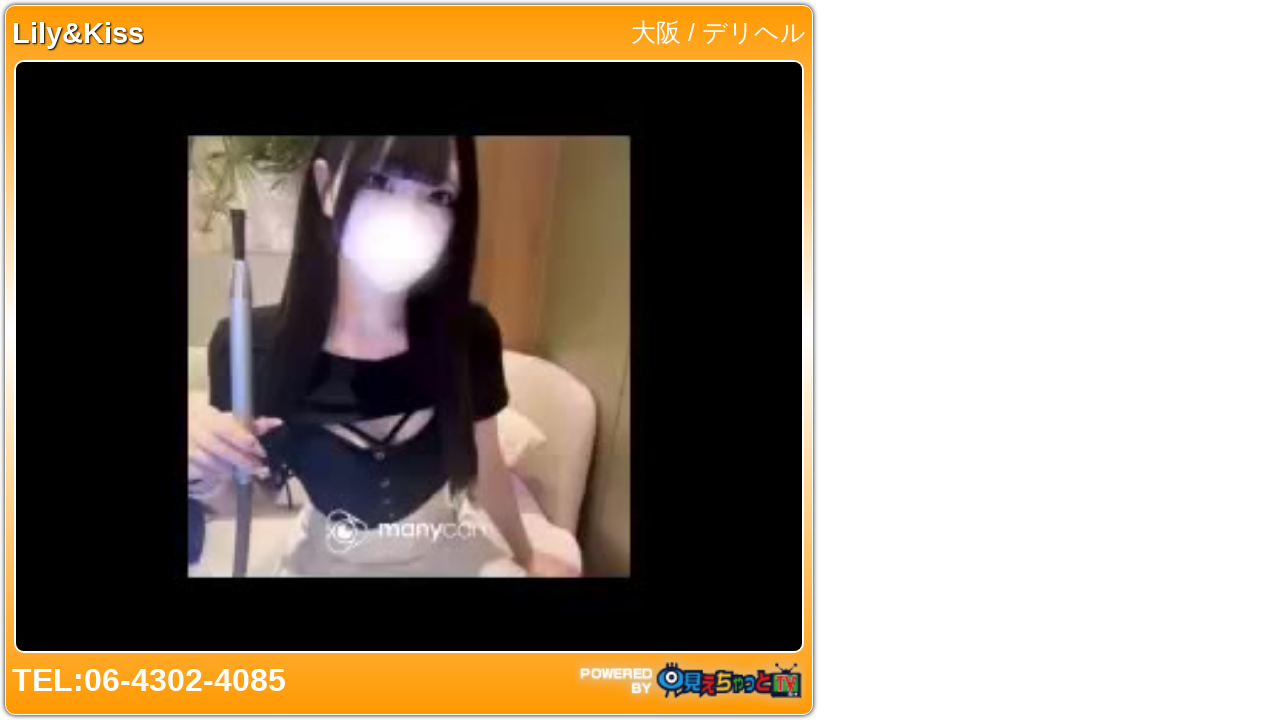

--- FILE ---
content_type: text/html; charset=UTF-8
request_url: https://miechat.tv/parts/h5liveparts.html?id=49651&no=1&rgb=
body_size: 5606
content:
<!DOCTYPE html>
<html lang="ja">
<head>
	<meta charset="utf-8">
	<meta name="robots" content="noindex,nofollow">
	<meta name="viewport" content="width=device-width,user-scalable=no">
	<title>大阪デリヘル Lily&amp;Kissライブチャット | 見えちゃっとTV</title>
	<link type="text/css" rel="StyleSheet" href="../common/css/importBase.css?_=1671507588">

	<style type="text/css">
	body{
	}

	div#contents{
		width		: 328px;
		height	: 288px;
		margin	: 5px;
		text-align	: center;
		font-family	:"ヒラギノ角ゴ Pro W3", "Hiragino Kaku Gothic Pro", "メイリオ", Meiryo, Osaka, "ＭＳ Ｐゴシック", "MS PGothic", sans-serif;

		background	: #FF9900;
		background-color	: #FF9900;
		background-image	: -moz-linear-gradient(top,	#FF9900 0%,	#FFFFFF 46%,	#FF9900);
		background-image	: -ms-linear-gradient(top,	#FF9900 0%,	#FFFFFF 46%,	#FF9900);
		background-image	: -o-linear-gradient(top,	#FF9900 0%,	#FFFFFF 46%,	#FF9900);
		background-image	: -webkit-linear-gradient(top,	#FF9900 0%,	#FFFFFF 46%,	#FF9900);
		background-image	: linear-gradient(top,	#FF9900 0%,	#FFFFFF 46%,	#FF9900);

		border	: 1px solid #FFFFFF;

		-moz-border-radius		: 10px;
		-webkit-border-radius	: 10px;
		border-radius					: 10px;

		-moz-box-shadow			: #000000 0px 0px 5px;
		-webkit-box-shadow	: #000000 0px 0px 5px;
		box-shadow					: #000000 0px 0px 5px;
	}

	div.shopinfo{
		margin			: 0 6px;
		height			: 22px;
		overflow		: hidden;
		text-align	: left;
	}

	div.shopname,
	div.shopcate,
	div.tel{
		max-width		: 100%;
		height			: 100%;
		overflow		: hidden;
		color				: #FFFFFF;
		line-height	: 22px;
	}

	div.shopname{
		float				: left;
		font-size		: 12px;
		font-weight	: bold;
		text-shadow	: #000000 1px 1px 2px;
	}

	div.shopcate{
		float			: right;
		font-size	: 10px;
	}

	div.tel{
		float				: left;
		font-weight	: bold;
		font-size		: 13px;
	}

	div.logo{
		background	: url('./liveparts_smart/powerdby.png') no-repeat;
		background-size	: auto 100%;
		background-position: center right;
	}

	div#movieflame{
		position: relative;
		margin	: auto;
		width		: 324px;
		height	: auto;
	}
	img#layer0{
		display	:block;
		position:absolute;
		top			: 0;
		left		: 0;
		width		: 324px;
		height	: 244px;
		cursor	: pointer;
	}
	canvas#miechatVideo{
		display	: block;
		width		: 320px;
		height	: 240px;

		border	: 2px solid #FFFFFF;

		-moz-border-radius		: 10px;
		-webkit-border-radius	: 10px;
		border-radius					: 10px;
	}
	</style>



	<script type="text/javascript" src="../common/js/jquery-1.11.1.js"></script>
	<!--[if IE]><script type="text/javascript" src="excanvas.compiled.js"></script><![endif]-->
	<script type="text/javascript">var objset={num:1,w:320,h:240,s:'L',id:49651,no:1,link:'http://miechat.tv/shop/49651/chat1.html'};$(function(){$('<script>', {type:'text/javascript',src:'loadimg.js'}).appendTo('head');});</script>
	<script type="text/javascript">
	$(function(){

	function keepPropotionResize( w, h, ow, oh ){
		var tmpw = h * ow / oh;
		var tmph = w * oh / ow;

		if( h < tmph )	tmph = h;
		else						tmpw = w;

		return {
			w		: parseInt(tmpw),
			h		: parseInt(tmph),
			mag	: parseInt(tmpw/ow*10000)/10000
		};
	}


	var tmpw = 0;
	var tmph = 0;
	var size = new Object();


	$('#contents').each(function(){
		tmpw = $(window).width() - parseInt( $(this).outerWidth(true) - $(this).width() );
		tmph = $(window).height() - parseInt( $(this).outerHeight(true) - $(this).height() );
		size = keepPropotionResize( tmpw, tmph, $(this).width(), $(this).height() );

		$(this)
			.width( size.w )
			.height( size.h );
	});


	$('div.shopinfo').each(function(){
		tmph	= parseInt($(this).height() * size.mag);

		$(this).height( tmph );

		$(this).children('div').each(function(){
			$(this)
				.css({
					'font-size'		:	parseInt( parseInt($(this).css('font-size')) * size.mag * 10 ) / 10 + 'px',
					'line-height'	:	tmph+'px'
				});
		});
	});


	$('#miechatVideo').each(function(){
		tmpw = parseInt($(this).width() * size.mag);
		tmph = parseInt($(this).height() * size.mag);

		$('#movieflame').width(tmpw+($(this).outerWidth()-$(this).width()));

		$('#layer0')
			.width(tmpw+($(this).outerWidth()-$(this).width()))
			.height(tmph+($(this).outerHeight()-$(this).height()));

		$(this)
			.width(tmpw)
			.height(tmph)
			.attr({'width':tmpw+'px', 'height':tmph+'px'});

		objset.w = tmpw;
		objset.h = tmph;
	});

	});
	</script>
    <!-- Global site tag (gtag.js) - Google Analytics 2023/07/01終了 -->
    <script async src="https://www.googletagmanager.com/gtag/js?id=UA-2954314-21"></script>
    <script>
      window.dataLayer = window.dataLayer || [];
      function gtag(){dataLayer.push(arguments);}
      gtag('js', new Date());

      gtag('config', 'UA-2954314-21');
    </script>

    <!-- Google tag (gtag.js) -->
    <script async src="https://www.googletagmanager.com/gtag/js?id=G-7WGNDF8ZWV"></script>
    <script>
      window.dataLayer = window.dataLayer || [];
      function gtag(){dataLayer.push(arguments);}
      gtag('js', new Date());

      gtag('config', 'G-7WGNDF8ZWV');
    </script>
</head>
<body>
<div id="contents">
	<div class="shopinfo">
		<div class="shopname">Lily&amp;Kiss</div>
		<div class="shopcate">大阪 / デリヘル</div>
	</div>
	<div id="movieflame">
		<img id="layer0" src="./liveparts_smart/spacer.gif" alt="MIECHAT.TV">
		<canvas id="miechatVideo" width="320px" height="240px">Sorry, Your browser is not supported.<br><noscript>JavaScriptが無効になっています.</noscript></canvas>
	</div>
	<div class="shopinfo logo">
		<div class="tel">TEL:06-4302-4085</div>
	</div>
</div>
</body>
</html>


--- FILE ---
content_type: text/css
request_url: https://miechat.tv/common/css/importBase.css?_=1671507588
body_size: 118
content:
@charset "utf-8";

/*　*/
@import "reset.css";
@import "base.css?_=2022121800";
@import "pagenavi.css?_=2021090100";
